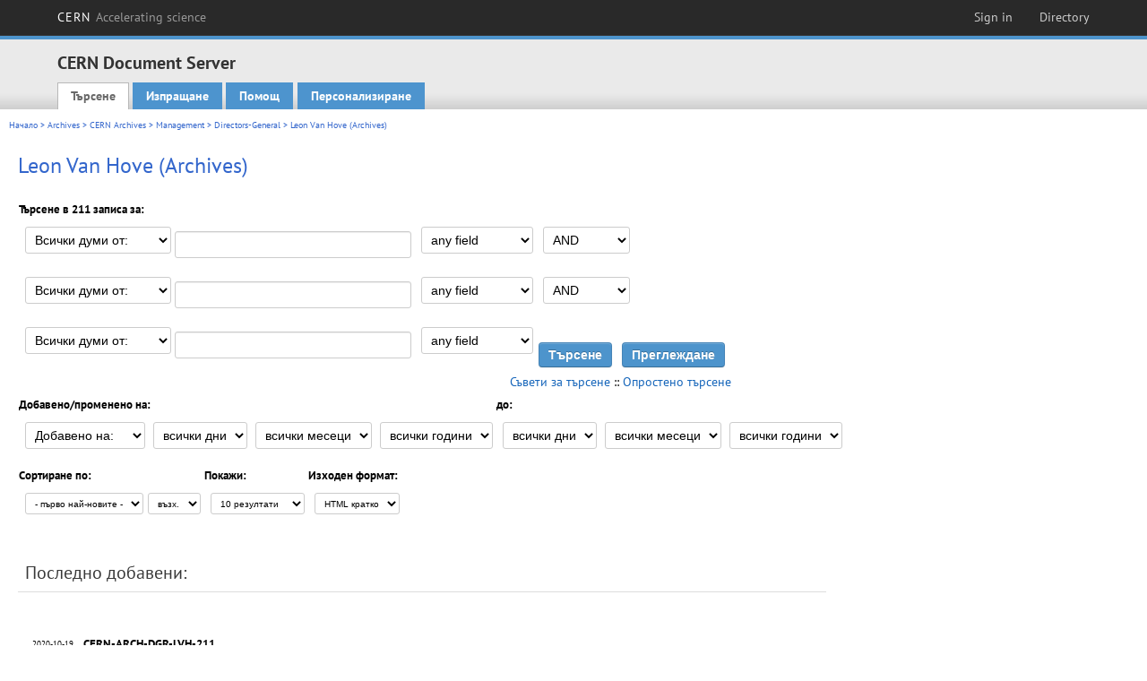

--- FILE ---
content_type: text/html; charset=utf-8
request_url: https://cds.cern.ch/collection/Leon%20Van%20Hove%20%28Archives%29?ln=bg&as=1
body_size: 7114
content:
<!DOCTYPE html PUBLIC "-//W3C//DTD XHTML 1.0 Transitional//EN"
"http://www.w3.org/TR/xhtml1/DTD/xhtml1-transitional.dtd">

<!--[if IEMobile 7]><html class="iem7" xmlns="http://www.w3.org/1999/xhtml" lang="bg" xml:lang="bg" xmlns:og="http://ogp.me/ns#" xmlns:fb="http://ogp.me/ns/fb#"><![endif]-->
<!--[if lte IE 6]><html class="ie6 ie6-7 ie6-8" xmlns="http://www.w3.org/1999/xhtml" lang="bg" xml:lang="bg" xmlns:og="http://ogp.me/ns#" xmlns:fb="http://ogp.me/ns/fb#"><![endif]-->
<!--[if (IE 7)&(!IEMobile)]><html class="ie7 ie6-7 ie6-8" xmlns="http://www.w3.org/1999/xhtml" lang="bg" xml:lang="bg" xmlns:og="http://ogp.me/ns#" xmlns:fb="http://ogp.me/ns/fb#"><![endif]-->
<!--[if IE 8]><html class="ie8 ie6-8" xmlns="http://www.w3.org/1999/xhtml" lang="bg" xml:lang="bg" xmlns:og="http://ogp.me/ns#" xmlns:fb="http://ogp.me/ns/fb#"><![endif]-->
<!--[if (gte IE 9)|(gt IEMobile 7)]><!--><html xmlns="http://www.w3.org/1999/xhtml" lang="bg" xml:lang="bg" xmlns:og="http://ogp.me/ns#" xmlns:fb="http://ogp.me/ns/fb#"><!--<![endif]-->

<head>
 <title>Leon Van Hove (Archives) - CERN Document Server</title>
<link href='https://framework.web.cern.ch/framework/2.0/fonts/PTSansWeb/PTSansWeb.css' rel='stylesheet' type='text/css' />
 <link rel="stylesheet" href="https://cds.cern.ch/img/invenio.css?v=20141127" type="text/css" />
 <link rel="stylesheet" href="https://cds.cern.ch/img/cern_theme/css/cern_theme.css?v=20141127" type="text/css" />
 <link rel="stylesheet"href="/css/font-awesome.min.css">
 <meta http-equiv="X-UA-Compatible" content="IE=Edge"/>



<link rel="stylesheet" href="https://cds.cern.ch/img/cern_toolbar/css/toolbar.css" type="text/css" />
<!--[if lt IE 8]>
    <link href="https://cds.cern.ch/img/cern_toolbar/css/toolbar-ie.css" rel="stylesheet" type="text/css">
<![endif]-->

 <!--[if lt IE 8]>
   <link rel="stylesheet" type="text/css" href="https://cds.cern.ch/img/invenio-ie7.css" />
 <![endif]-->
 <!--[if gt IE 8]>
   <style type="text/css">div.restrictedflag {filter:none;}</style>
 <![endif]-->

   <link rel="canonical" href="https://cds.cern.ch/collection/Leon%20Van%20Hove%20%28Archives%29?as=1" />
  <link rel="alternate" hreflang="el" href="https://cds.cern.ch/collection/Leon%20Van%20Hove%20%28Archives%29?as=1&amp;ln=el" />
  <link rel="alternate" hreflang="fr" href="https://cds.cern.ch/collection/Leon%20Van%20Hove%20%28Archives%29?as=1&amp;ln=fr" />
  <link rel="alternate" hreflang="bg" href="https://cds.cern.ch/collection/Leon%20Van%20Hove%20%28Archives%29?as=1&amp;ln=bg" />
  <link rel="alternate" hreflang="zh-TW" href="https://cds.cern.ch/collection/Leon%20Van%20Hove%20%28Archives%29?as=1&amp;ln=zh_TW" />
  <link rel="alternate" hreflang="pt" href="https://cds.cern.ch/collection/Leon%20Van%20Hove%20%28Archives%29?as=1&amp;ln=pt" />
  <link rel="alternate" hreflang="no" href="https://cds.cern.ch/collection/Leon%20Van%20Hove%20%28Archives%29?as=1&amp;ln=no" />
  <link rel="alternate" hreflang="hr" href="https://cds.cern.ch/collection/Leon%20Van%20Hove%20%28Archives%29?as=1&amp;ln=hr" />
  <link rel="alternate" hreflang="ca" href="https://cds.cern.ch/collection/Leon%20Van%20Hove%20%28Archives%29?as=1&amp;ln=ca" />
  <link rel="alternate" hreflang="de" href="https://cds.cern.ch/collection/Leon%20Van%20Hove%20%28Archives%29?as=1&amp;ln=de" />
  <link rel="alternate" hreflang="it" href="https://cds.cern.ch/collection/Leon%20Van%20Hove%20%28Archives%29?as=1&amp;ln=it" />
  <link rel="alternate" hreflang="zh-CN" href="https://cds.cern.ch/collection/Leon%20Van%20Hove%20%28Archives%29?as=1&amp;ln=zh_CN" />
  <link rel="alternate" hreflang="sv" href="https://cds.cern.ch/collection/Leon%20Van%20Hove%20%28Archives%29?as=1&amp;ln=sv" />
  <link rel="alternate" hreflang="sk" href="https://cds.cern.ch/collection/Leon%20Van%20Hove%20%28Archives%29?as=1&amp;ln=sk" />
  <link rel="alternate" hreflang="en" href="https://cds.cern.ch/collection/Leon%20Van%20Hove%20%28Archives%29?as=1&amp;ln=en" />
  <link rel="alternate" hreflang="pl" href="https://cds.cern.ch/collection/Leon%20Van%20Hove%20%28Archives%29?as=1&amp;ln=pl" />
  <link rel="alternate" hreflang="ru" href="https://cds.cern.ch/collection/Leon%20Van%20Hove%20%28Archives%29?as=1&amp;ln=ru" />
  <link rel="alternate" hreflang="ka" href="https://cds.cern.ch/collection/Leon%20Van%20Hove%20%28Archives%29?as=1&amp;ln=ka" />
  <link rel="alternate" hreflang="ja" href="https://cds.cern.ch/collection/Leon%20Van%20Hove%20%28Archives%29?as=1&amp;ln=ja" />
  <link rel="alternate" hreflang="es" href="https://cds.cern.ch/collection/Leon%20Van%20Hove%20%28Archives%29?as=1&amp;ln=es" />

 <link rel="alternate" type="application/rss+xml" title="CERN Document Server RSS" href="https://cds.cern.ch/rss?cc=Leon%20Van%20Hove%20%28Archives%29" />
 <link rel="search" type="application/opensearchdescription+xml" href="https://cds.cern.ch/opensearchdescription" title="CERN Document Server" />
 <link rel="unapi-server" type="application/xml" title="unAPI" href="https://cds.cern.ch/unapi" />
 
 <link rel="apple-touch-icon" href="/apple-touch-icon.png"/>
 <link rel="apple-touch-icon-precomposed" href="/apple-touch-icon-precomposed.png"/>
 <meta http-equiv="Content-Type" content="text/html; charset=utf-8" />
 <meta http-equiv="Content-Language" content="bg" />
 <meta name="description" content="CERN Document Server - Leon Van Hove (Archives)" />
 <meta name="keywords" content="CERN Document Server, Leon Van Hove (Archives)" />
 <script type="text/javascript" src="https://cds.cern.ch/js/jquery.min.js"></script>
 <!-- WebNews CSS library -->
 <link rel="stylesheet" href="https://cds.cern.ch/img/webnews.css" type="text/css" />
 <!-- WebNews JS library -->
 <script type="text/javascript" src="https://cds.cern.ch/js/webnews.js?v=20131009"></script>
 <meta property="fb:app_id" content="137353533001720"/>
 <script type="text/x-mathjax-config">
MathJax.Hub.Config({
  tex2jax: {inlineMath: [['$','$']],
            processEscapes: true},
  showProcessingMessages: false,
  messageStyle: "none"
});
</script>
<script src="/MathJax/MathJax.js?config=TeX-AMS_CHTML" type="text/javascript">
</script>
 <style></style>
</head>
<body class="search" lang="bg">



<!-- toolbar starts -->
  
        <div id="cern-toolbar">
            <h1><a href="http://cern.ch" title="CERN">CERN <span>Accelerating science</span></a></h1>
			<ul>
				
                   <li class="cern-accountlinks"><a class="cern-account" href="https://cds.cern.ch/youraccount/login?ln=bg&amp;referer=https%3A//cds.cern.ch/collection/Leon%20Van%20Hove%20%28Archives%29%3Fln%3Dbg%26as%3D1" title="Sign in to your CERN account">Sign in</a></li>
                                <li><a class="cern-directory" href="http://cern.ch/directory" title="Search CERN resources and browse the directory">Directory</a></li>
			</ul>
	</div>


<!-- toolbar ends -->

<!-- Nav header starts-->

<div role="banner" class="clearfix" id="header">

    <div class="header-inner inner">
      <hgroup class="clearfix">

<h2 id="site-name">
                <a rel="home" title="Home" href="/"><span>CERN Document Server</span></a>
              </h2>
              <h3 id="site-slogan">Access articles, reports and multimedia content in HEP</h3>
      </hgroup><!-- /#name-and-slogan -->


              <div role="navigation" id="main-navigation" class="cdsmenu">
          <h2 class="element-invisible">Main menu</h2><ul class="links inline clearfix">
<li class="menu-386 first active-trail"><a class="active-trail" href="https://cds.cern.ch/?ln=bg">Търсене</a></li>
<li class="menu-444 "><a class="" title="" href="https://cds.cern.ch/submit?ln=bg">Изпращане</a></li>
<li class="menu-426 "><a class="" href="https://cds.cern.ch/help/?ln=bg">Помощ</a></li>
<li class="leaf hassubcdsmenu">
        <a hreflang="en" class="header" href="https://cds.cern.ch/youraccount/display?ln=bg">Персонализиране</a>
        <ul class="subsubcdsmenu"><li><a href="https://cds.cern.ch/youralerts/list?ln=bg">Your alerts</a></li><li><a href="https://cds.cern.ch/yourbaskets/display?ln=bg">Your baskets</a></li><li><a href="https://cds.cern.ch/yourcomments?ln=bg">Your comments</a></li><li><a href="https://cds.cern.ch/youralerts/display?ln=bg">Your searches</a></li></ul></li>

</ul>        </div>

    </div>
  </div>

<!-- Nav header ends-->


<table class="navtrailbox">
 <tr>
  <td class="navtrailboxbody">
   <a href="/?ln=bg" class="navtrail">Начало</a> &gt; <a href="/collection/Archives?ln=bg&amp;as=1" class="navtrail">Archives</a> &gt; <a href="/collection/CERN%20Archives?ln=bg&amp;as=1" class="navtrail">CERN Archives</a> &gt; <a href="/collection/Management?ln=bg&amp;as=1" class="navtrail">Management</a> &gt; <a href="/collection/Directors-General?ln=bg&amp;as=1" class="navtrail">Directors-General</a> &gt; Leon Van Hove (Archives)
  </td>
 </tr>
</table>

</div>
        
<div class="pagebody">
  <div class="pagebodystripeleft">
    <div class="pageboxlefttop"></div>
    <div class="pageboxlefttopadd"></div>
    <div class="pageboxleftbottomadd"></div>
    <div class="pageboxleftbottom"></div>
  </div>
  <div class="pagebodystriperight">
    <div class="pageboxrighttop"></div>
    <div class="pageboxrighttopadd"></div>
    <div class="pageboxrightbottomadd"></div>
    <div class="pageboxrightbottom"></div>
  </div>
  <div class="pagebodystripemiddle">
    
    <div class="headline_div"><h1 class="headline">Leon Van Hove (Archives)</h1></div>
    
    
               <form name="search" action="/search" method="get">
               
        <!--create_searchfor_advanced()-->
        <input type="hidden" name="ln" value="bg" /><input type="hidden" name="cc" value="Leon Van Hove (Archives)" /><input type="hidden" name="sc" value="1" /><input type="hidden" name="as" value="1" />
        <table class="searchbox advancedsearch">
         <thead>
          <tr>
           <th class="searchboxheader" colspan="3">Търсене в 211 записа за:</th>
          </tr>
         </thead>
         <tbody>
          <tr valign="bottom">
            <td class="searchboxbody" style="white-space: nowrap;">
                
        <select name="m1">
        <option value="a">Всички думи от:</option>
        <option value="o">Коя да е от думите:</option>
        <option value="e">Точна фраза:</option>
        <option value="p">Частична фраза:</option>
        <option value="r">Регулярен израз:</option>
        </select>
        <input type="text" name="p1" size="30" value="" class="advancedsearchfield"/>
            </td>
            <td class="searchboxbody" style="white-space: nowrap;"><select name="f1"><option value="" selected="selected">any field</option><option value="title">title</option><option value="author">author</option><option value="abstract">abstract</option><option value="reportnumber">report number</option><option value="year">year</option></select></td>
            <td class="searchboxbody">
        <select name="op1">
        <option value="a">AND</option>
        <option value="o">OR</option>
        <option value="n">AND NOT</option>
        </select>
        </td>
          </tr>
          <tr valign="bottom">
            <td class="searchboxbody" style="white-space: nowrap;">
                
        <select name="m2">
        <option value="a">Всички думи от:</option>
        <option value="o">Коя да е от думите:</option>
        <option value="e">Точна фраза:</option>
        <option value="p">Частична фраза:</option>
        <option value="r">Регулярен израз:</option>
        </select>
        <input type="text" name="p2" size="30" value="" class="advancedsearchfield"/>
            </td>
            <td class="searchboxbody"><select name="f2"><option value="" selected="selected">any field</option><option value="title">title</option><option value="author">author</option><option value="abstract">abstract</option><option value="reportnumber">report number</option><option value="year">year</option></select></td>
            <td class="searchboxbody">
        <select name="op2">
        <option value="a">AND</option>
        <option value="o">OR</option>
        <option value="n">AND NOT</option>
        </select>
        </td>
          </tr>
          <tr valign="bottom">
            <td class="searchboxbody" style="white-space: nowrap;">
                
        <select name="m3">
        <option value="a">Всички думи от:</option>
        <option value="o">Коя да е от думите:</option>
        <option value="e">Точна фраза:</option>
        <option value="p">Частична фраза:</option>
        <option value="r">Регулярен израз:</option>
        </select>
        <input type="text" name="p3" size="30" value="" class="advancedsearchfield"/>
            </td>
            <td class="searchboxbody"><select name="f3"><option value="" selected="selected">any field</option><option value="title">title</option><option value="author">author</option><option value="abstract">abstract</option><option value="reportnumber">report number</option><option value="year">year</option></select></td>
            <td class="searchboxbody" style="white-space: nowrap;">
              <input class="formbutton" type="submit" name="action_search" value="Търсене" />
              <input class="formbutton" type="submit" name="action_browse" value="Преглеждане" /></td>
          </tr>
          <tr valign="bottom">
            <td colspan="3" class="searchboxbody" align="right">
              <small>
                <a href="/help/search-tips?ln=bg">Съвети за търсене</a> ::
                <a href="/collection/Leon%20Van%20Hove%20%28Archives%29?ln=bg">Опростено търсене</a>
              </small>
            </td>
          </tr>
         </tbody>
        </table>
        <!-- @todo - more imports -->
        <table class="searchbox">
                   <thead>
                    <tr>
                      <th class="searchboxheader">
                        Добавено/променено на:
                      </th>
                      <th class="searchboxheader">
                        до:
                      </th>
                    </tr>
                   </thead>
                   <tbody>
                    <tr valign="bottom">
                      <td class="searchboxbody"><select name="dt">
                  <option value="">Добавено на: </option>
                  <option value="m">Променено на: </option>
                 </select>
               
               <select name="d1d">
                 <option value="" selected="selected">всички дни</option>
              <option value="01">01</option><option value="02">02</option><option value="03">03</option><option value="04">04</option><option value="05">05</option><option value="06">06</option><option value="07">07</option><option value="08">08</option><option value="09">09</option><option value="10">10</option><option value="11">11</option><option value="12">12</option><option value="13">13</option><option value="14">14</option><option value="15">15</option><option value="16">16</option><option value="17">17</option><option value="18">18</option><option value="19">19</option><option value="20">20</option><option value="21">21</option><option value="22">22</option><option value="23">23</option><option value="24">24</option><option value="25">25</option><option value="26">26</option><option value="27">27</option><option value="28">28</option><option value="29">29</option><option value="30">30</option><option value="31">31</option></select>
                <select name="d1m">
                  <option value="" selected="selected">всички месеци</option>
               <option value="01">Януари</option><option value="02">Февруари</option><option value="03">Март</option><option value="04">Април</option><option value="05">May</option><option value="06">Юни</option><option value="07">Юли</option><option value="08">Август</option><option value="09">Септември</option><option value="10">Октомври</option><option value="11">Ноември</option><option value="12">Декември</option></select>
                <select name="d1y">
                  <option value="" selected="selected">всички години</option>
               <option value="2006">2006</option><option value="2007">2007</option><option value="2008">2008</option><option value="2009">2009</option><option value="2010">2010</option><option value="2011">2011</option><option value="2012">2012</option><option value="2013">2013</option><option value="2014">2014</option><option value="2015">2015</option><option value="2016">2016</option><option value="2017">2017</option><option value="2018">2018</option><option value="2019">2019</option><option value="2020">2020</option><option value="2021">2021</option><option value="2022">2022</option><option value="2023">2023</option><option value="2024">2024</option><option value="2025">2025</option><option value="2026">2026</option></select></td>
                      <td class="searchboxbody">
               <select name="d2d">
                 <option value="" selected="selected">всички дни</option>
              <option value="01">01</option><option value="02">02</option><option value="03">03</option><option value="04">04</option><option value="05">05</option><option value="06">06</option><option value="07">07</option><option value="08">08</option><option value="09">09</option><option value="10">10</option><option value="11">11</option><option value="12">12</option><option value="13">13</option><option value="14">14</option><option value="15">15</option><option value="16">16</option><option value="17">17</option><option value="18">18</option><option value="19">19</option><option value="20">20</option><option value="21">21</option><option value="22">22</option><option value="23">23</option><option value="24">24</option><option value="25">25</option><option value="26">26</option><option value="27">27</option><option value="28">28</option><option value="29">29</option><option value="30">30</option><option value="31">31</option></select>
                <select name="d2m">
                  <option value="" selected="selected">всички месеци</option>
               <option value="01">Януари</option><option value="02">Февруари</option><option value="03">Март</option><option value="04">Април</option><option value="05">May</option><option value="06">Юни</option><option value="07">Юли</option><option value="08">Август</option><option value="09">Септември</option><option value="10">Октомври</option><option value="11">Ноември</option><option value="12">Декември</option></select>
                <select name="d2y">
                  <option value="" selected="selected">всички години</option>
               <option value="2006">2006</option><option value="2007">2007</option><option value="2008">2008</option><option value="2009">2009</option><option value="2010">2010</option><option value="2011">2011</option><option value="2012">2012</option><option value="2013">2013</option><option value="2014">2014</option><option value="2015">2015</option><option value="2016">2016</option><option value="2017">2017</option><option value="2018">2018</option><option value="2019">2019</option><option value="2020">2020</option><option value="2021">2021</option><option value="2022">2022</option><option value="2023">2023</option><option value="2024">2024</option><option value="2025">2025</option><option value="2026">2026</option></select></td>
                    </tr>
                   </tbody>
                  </table>
                  <table class="searchbox">
                   <thead>
                    <tr>
                      <th class="searchboxheader">
                        Сортиране по:
                      </th>
                      <th class="searchboxheader">
                        Покажи:
                      </th>
                      <th class="searchboxheader">
                        Изходен формат:
                      </th>
                    </tr>
                   </thead>
                   <tbody>
                    <tr valign="bottom">
                      <td class="searchboxbody"><select name="sf" class="address"><option value="">- първо най-новите -</option><option value="title">title</option><option value="author">author</option><option value="reportnumber">report number</option><option value="year">year</option></select><select name="so" class="address"><option value="a">възх.</option><option value="d">низх.</option></select> </td>
                      <td class="searchboxbody"><select name="rg" class="address"><option value="10" selected="selected">10 резултати</option><option value="25">25 резултати</option><option value="50">50 резултати</option><option value="100">100 резултати</option><option value="250">250 резултати</option><option value="500">500 резултати</option></select></td>
                      <td class="searchboxbody"><select name="of" class="address"><option value="hb">HTML кратко</option></select></td>
                    </tr>
                   </tbody>
                  </table>
                  <!--/create_searchfor_advanced()-->
              
               
               
                    <table cellspacing="0" cellpadding="0" border="0" class="narrowandfocusonsearchbox">
                      <tr>
                        <td valign="top">
        <table class="narrowsearchbox">
          <thead>
            <tr>
              <th class="narrowsearchboxheader">Последно добавени:</th>
            </tr>
          </thead>
          <tbody>
            <tr>
            <td class="narrowsearchboxbody"><table class="latestadditionsbox">
                <tr>
                  <td class="latestadditionsboxtimebody">2020-10-19<br />17:13</td>
                  <td class="latestadditionsboxrecordbody">
                    <abbr class="unapi-id" title="2742278"></abbr>
                    <!-- C-START REC cernarchivesbrief.bft -->
<strong>
CERN-ARCH-DGR-LVH-211
</strong>





<br/><a href="https://cds.cern.ch/record/2742278?ln=en" class="titlelink"><b>Van Hove Léon</b> : Correspondence, 1990-1991</a>

<i>
 <br/>CERN. Geneva. Director-General for Research (1976-1980)
</i>

. From 1990-01-01 to 1991-12-31

<!-- This is an old link to the doc machine

-->

&nbsp<a href="http://library.web.cern.ch/archives/CERN_archive/guide/management/directors_general/isavanhove">Description of record group</a>
<br /><span class="moreinfo"><a href="/record/2742278?ln=bg" class="moreinfo">Подробен запис</a>
                  </td>
                </tr>
                <tr>
                  <td class="latestadditionsboxtimebody">2020-10-19<br />17:08</td>
                  <td class="latestadditionsboxrecordbody">
                    <abbr class="unapi-id" title="2742277"></abbr>
                    <!-- C-START REC cernarchivesbrief.bft -->
<strong>
CERN-ARCH-DGR-LVH-210
</strong>





<br/><a href="https://cds.cern.ch/record/2742277?ln=en" class="titlelink"><b>Van Hove Léon</b> : Tribute to Leon Van Hove, Naples, October 1991</a>

<i>
 <br/>CERN. Geneva. Director-General for Research (1976-1980)
</i>

. From 1990-08-29 to 1992-02-26

<!-- This is an old link to the doc machine

-->

&nbsp<a href="http://library.web.cern.ch/archives/CERN_archive/guide/management/directors_general/isavanhove">Description of record group</a>
<br /><span class="moreinfo"><a href="/record/2742277?ln=bg" class="moreinfo">Подробен запис</a>
                  </td>
                </tr>
                <tr>
                  <td class="latestadditionsboxtimebody">2019-04-15<br />16:38</td>
                  <td class="latestadditionsboxrecordbody">
                    <abbr class="unapi-id" title="2671869"></abbr>
                    <!-- C-START REC cernarchivesbrief.bft -->
<strong>
CERN-ARCH-DGR-LVH-209
</strong>





<br/><a href="https://cds.cern.ch/record/2671869?ln=en" class="titlelink"><b>Van Hove Léon</b> : Cours d'été en mécanique quantique - Thèse et dissertation présentées - Concours de l'Académie Royale de Belgique - 1946-1954</a>

<i>
 <br/>CERN. Geneva. Director-General for Research (1976-1980)
</i>

. From 1946-11-01 to 1954-06-30

<!-- This is an old link to the doc machine

-->

&nbsp<a href="http://library.web.cern.ch/archives/CERN_archive/guide/management/directors_general/isavanhove">Description of record group</a>
<br /><span class="moreinfo"><a href="/record/2671869?ln=bg" class="moreinfo">Подробен запис</a>
                  </td>
                </tr>
                <tr>
                  <td class="latestadditionsboxtimebody">2017-06-07<br />09:22</td>
                  <td class="latestadditionsboxrecordbody">
                    <abbr class="unapi-id" title="2267937"></abbr>
                    <!-- C-START REC cernarchivesbrief.bft -->
<strong>
CERN-ARCH-DGR-LVH-208
</strong>





<br/><a href="https://cds.cern.ch/record/2267937?ln=en" class="titlelink"><b>Van Hove Léon</b> : Handout from lectures given at CERN about gauge theory; Qu'est-ce qu'une théorie de jauge?</a>

<i>
 <br/>CERN. Geneva.
</i>

. From 1986-04-00 to 1986-05-00

<!-- This is an old link to the doc machine

-->

&nbsp<a href="http://library.web.cern.ch/archives/CERN_archive/guide/management/directors_general/isavanhove">Description of record group</a> ; <a href="https://cds.cern.ch/record/2267937/files/Qu'est-ce qu'une théorie de jauge?.pdf">Full text</a>
<br /><span class="moreinfo"><a href="/record/2267937?ln=bg" class="moreinfo">Подробен запис</a>
                  </td>
                </tr>
                <tr>
                  <td class="latestadditionsboxtimebody">2009-05-27<br />06:11</td>
                  <td class="latestadditionsboxrecordbody">
                    <abbr class="unapi-id" title="1179385"></abbr>
                    <!-- C-START REC cernarchivesbrief.bft -->
<strong>
CERN-ARCH-DGR-LVH-125
</strong>





<br/><a href="https://cds.cern.ch/record/1179385?ln=en" class="titlelink"><b>Van Hove Léon</b> : Students - 1976-1980.</a>

<i>
 <br/>CERN. Geneva. Director-General for Research (1976-1980)
</i>

. From 1976-05-04 to 1981-03-03

<!-- This is an old link to the doc machine

-->

&nbsp<a href="http://library.web.cern.ch/archives/CERN_archive/guide/management/directors_general/isavanhove">Description of record group</a>
<br /><span class="moreinfo"><a href="/record/1179385?ln=bg" class="moreinfo">Подробен запис</a>
                  </td>
                </tr>
                <tr>
                  <td class="latestadditionsboxtimebody">2009-05-27<br />06:11</td>
                  <td class="latestadditionsboxrecordbody">
                    <abbr class="unapi-id" title="1179384"></abbr>
                    <!-- C-START REC cernarchivesbrief.bft -->
<strong>
CERN-ARCH-DGR-LVH-118
</strong>





<br/><a href="https://cds.cern.ch/record/1179384?ln=en" class="titlelink"><b>Van Hove Léon</b> : Associates - Individual Cases - 1976-1978.</a>

<i>
 <br/>CERN. Geneva. Director-General for Research (1976-1980)
</i>

. From 1975-09-30 to 1978-08-21

<!-- This is an old link to the doc machine

-->

&nbsp<a href="http://library.web.cern.ch/archives/CERN_archive/guide/management/directors_general/isavanhove">Description of record group</a>
<br /><span class="moreinfo"><a href="/record/1179384?ln=bg" class="moreinfo">Подробен запис</a>
                  </td>
                </tr>
                <tr>
                  <td class="latestadditionsboxtimebody">2009-05-27<br />06:11</td>
                  <td class="latestadditionsboxrecordbody">
                    <abbr class="unapi-id" title="1179383"></abbr>
                    <!-- C-START REC cernarchivesbrief.bft -->
<strong>
CERN-ARCH-DGR-LVH-117
</strong>





<br/><a href="https://cds.cern.ch/record/1179383?ln=en" class="titlelink"><b>Van Hove Léon</b> : Scientific Associates Minutes - Preparatory Notes - 1979-80.</a>

<i>
 <br/>CERN. Geneva. Director-General for Research (1976-1980)
</i>

. From 1977-06-24 to 1980-12-12

<!-- This is an old link to the doc machine

-->

&nbsp<a href="http://library.web.cern.ch/archives/CERN_archive/guide/management/directors_general/isavanhove">Description of record group</a>
<br /><span class="moreinfo"><a href="/record/1179383?ln=bg" class="moreinfo">Подробен запис</a>
                  </td>
                </tr>
                <tr>
                  <td class="latestadditionsboxtimebody">2009-05-27<br />06:11</td>
                  <td class="latestadditionsboxrecordbody">
                    <abbr class="unapi-id" title="1179382"></abbr>
                    <!-- C-START REC cernarchivesbrief.bft -->
<strong>
CERN-ARCH-DGR-LVH-103
</strong>





<br/><a href="https://cds.cern.ch/record/1179382?ln=en" class="titlelink"><b>Van Hove Léon</b> : ECFA (European Committee for Future Accelerators) - 1977-78.</a>

<i>
 <br/>CERN. Geneva. Director-General for Research (1976-1980)
</i>

. From 1977-02-01 to 1979-04-20

<!-- This is an old link to the doc machine

-->

&nbsp<a href="http://library.web.cern.ch/archives/CERN_archive/guide/management/directors_general/isavanhove">Description of record group</a>
<br /><span class="moreinfo"><a href="/record/1179382?ln=bg" class="moreinfo">Подробен запис</a>
                  </td>
                </tr>
                <tr>
                  <td class="latestadditionsboxtimebody">2009-05-27<br />06:11</td>
                  <td class="latestadditionsboxrecordbody">
                    <abbr class="unapi-id" title="1179381"></abbr>
                    <!-- C-START REC cernarchivesbrief.bft -->
<strong>
CERN-ARCH-DGR-LVH-102
</strong>





<br/><a href="https://cds.cern.ch/record/1179381?ln=en" class="titlelink"><b>Van Hove Léon</b> : ECFA (European Committee for Future Accelerators) - 1975-1976.</a>

<i>
 <br/>CERN. Geneva. Director-General for Research (1976-1980)
</i>

. From 1966-07-01 to 1976-10-12

<!-- This is an old link to the doc machine

-->

&nbsp<a href="http://library.web.cern.ch/archives/CERN_archive/guide/management/directors_general/isavanhove">Description of record group</a>
<br /><span class="moreinfo"><a href="/record/1179381?ln=bg" class="moreinfo">Подробен запис</a>
                  </td>
                </tr>
                <tr>
                  <td class="latestadditionsboxtimebody">2009-05-27<br />06:11</td>
                  <td class="latestadditionsboxrecordbody">
                    <abbr class="unapi-id" title="1179380"></abbr>
                    <!-- C-START REC cernarchivesbrief.bft -->
<strong>
CERN-ARCH-DGR-LVH-042
</strong>





<br/><a href="https://cds.cern.ch/record/1179380?ln=en" class="titlelink"><b>Van Hove Léon</b> : PSCC (Proton Synchrotron & Synchro-Cyclotron Committee).</a>

<i>
 <br/>CERN. Geneva. Director-General for Research (1976-1980)
</i>

. From 1978-10-05 to 1980-12-02

<!-- This is an old link to the doc machine

-->

&nbsp<a href="http://library.web.cern.ch/archives/CERN_archive/guide/management/directors_general/isavanhove">Description of record group</a>
<br /><span class="moreinfo"><a href="/record/1179380?ln=bg" class="moreinfo">Подробен запис</a>
                  </td>
                </tr></table><div align="right"><small><a href="/search?cc=Leon+Van+Hove+%28Archives%29&amp;ln=bg&amp;as=1&amp;jrec=11">[&gt;&gt; повече]</a></small></div></td>
            </tr>
          </tbody>
        </table></td>
                   </tr></table>
               </form>
  </div>
  <div class="clear"></div>
</div>


<footer id="footer" class="pagefooter clearfix">

<!-- replaced page footer -->

 <div class="pagefooterstripeleft">
  CERN Document Server&nbsp;::&nbsp;<a class="footer" href="https://cds.cern.ch/?ln=bg">Търсене</a>&nbsp;::&nbsp;<a class="footer" href="https://cds.cern.ch/submit?ln=bg">Изпращане</a>&nbsp;::&nbsp;<a class="footer" href="https://cds.cern.ch/youraccount/display?ln=bg">Персонализиране</a>&nbsp;::&nbsp;<a class="footer" href="https://cds.cern.ch/help/?ln=bg">Помощ</a>&nbsp;::&nbsp;<a class="footer" href="https://cern.service-now.com/service-portal?id=privacy_policy&se=CDS-Service" target="_blank">Privacy Notice</a>&nbsp;::&nbsp;<a class="footer" href="https://repository.cern/content-policy" target="_blank">Content Policy</a>&nbsp;::&nbsp;<a class="footer" href="https://repository.cern/terms" target="_blank">Terms and Conditions</a>
  <br />
  Powered by <a class="footer" href="http://invenio-software.org/">Invenio</a>
  <br />
  Поддръжка от <a class="footer" href="https://cern.service-now.com/service-portal?id=service_element&name=CDS-Service">CDS Service</a> - Need help? Contact <a href="https://cern.service-now.com/service-portal?id=service_element&name=CDS-Service">CDS Support</a>.
  <br />
  Последна промяна: 03 Яну 2026, 20:10
 </div>

<div class="pagefooterstriperight">

  <div  class="cern-logo">
    <a id="logo" href="http://cern.ch" title="CERN" rel="CERN" ><img src="https://cds.cern.ch/img/cern_theme/img/cern-logo-large.png" alt="CERN" /></a>
  </div>
  <div class="cern-languagebox">
    Този сайт е достъпен на следните езици:<br /><span class="langinfo">Български</span> &nbsp;<a href="/collection/Leon%20Van%20Hove%20%28Archives%29?ln=ca&amp;as=1" class="langinfo">Català</a> &nbsp;<a href="/collection/Leon%20Van%20Hove%20%28Archives%29?ln=de&amp;as=1" class="langinfo">Deutsch</a> &nbsp;<a href="/collection/Leon%20Van%20Hove%20%28Archives%29?ln=el&amp;as=1" class="langinfo">Ελληνικά</a> &nbsp;<a href="/collection/Leon%20Van%20Hove%20%28Archives%29?ln=en&amp;as=1" class="langinfo">English</a> &nbsp;<a href="/collection/Leon%20Van%20Hove%20%28Archives%29?ln=es&amp;as=1" class="langinfo">Español</a> &nbsp;<a href="/collection/Leon%20Van%20Hove%20%28Archives%29?ln=fr&amp;as=1" class="langinfo">Français</a> &nbsp;<a href="/collection/Leon%20Van%20Hove%20%28Archives%29?ln=hr&amp;as=1" class="langinfo">Hrvatski</a> &nbsp;<a href="/collection/Leon%20Van%20Hove%20%28Archives%29?ln=it&amp;as=1" class="langinfo">Italiano</a> &nbsp;<a href="/collection/Leon%20Van%20Hove%20%28Archives%29?ln=ja&amp;as=1" class="langinfo">日本語</a> &nbsp;<a href="/collection/Leon%20Van%20Hove%20%28Archives%29?ln=ka&amp;as=1" class="langinfo">ქართული</a> &nbsp;<a href="/collection/Leon%20Van%20Hove%20%28Archives%29?ln=no&amp;as=1" class="langinfo">Norsk/Bokmål</a> &nbsp;<a href="/collection/Leon%20Van%20Hove%20%28Archives%29?ln=pl&amp;as=1" class="langinfo">Polski</a> &nbsp;<a href="/collection/Leon%20Van%20Hove%20%28Archives%29?ln=pt&amp;as=1" class="langinfo">Português</a> &nbsp;<a href="/collection/Leon%20Van%20Hove%20%28Archives%29?ln=ru&amp;as=1" class="langinfo">Русский</a> &nbsp;<a href="/collection/Leon%20Van%20Hove%20%28Archives%29?ln=sk&amp;as=1" class="langinfo">Slovensky</a> &nbsp;<a href="/collection/Leon%20Van%20Hove%20%28Archives%29?ln=sv&amp;as=1" class="langinfo">Svenska</a> &nbsp;<a href="/collection/Leon%20Van%20Hove%20%28Archives%29?ln=zh_CN&amp;as=1" class="langinfo">中文(简)</a> &nbsp;<a href="/collection/Leon%20Van%20Hove%20%28Archives%29?ln=zh_TW&amp;as=1" class="langinfo">中文(繁)</a>
  </div>
</div>

<!-- replaced page footer -->
</footer>
<script type="text/javascript">

  var SyndeticsBookCovers = (function() {
    var SMALL_SIZE = "sc.gif",
        MEDIUM_SIZE = "mc.gif",
        RAW_URL = "https://secure.syndetics.com/index.aspx?isbn=THEISBN/THESIZE&client=cernlibrary";

    replaceCover = function(imgElement, isbns, hdFormat) {
      var img = new Image(),
          size = hdFormat ? MEDIUM_SIZE : SMALL_SIZE;
      var _isbns = isbns.sort(function(a, b) {
        // sort from shortest to longest ISBN (more modern)
        return a.length > b.length ? 1 : -1;
      });

      function next() {
        var isbn = _isbns.pop();
        if (isbn) {
          var url = RAW_URL.replace("THEISBN", isbn).replace("THESIZE", size);
          img.src = url;
        }
      }

      function done() {
        imgElement.src = img.src;
      }

      img.onload = function() {
        if (this.width > 1) {
          done();
        } else {
          next();
        }
      };

      next();
    };

    return {
      replaceCover: replaceCover
    };
  })();

  $(document).ready(function() {

      // get book covers
      $("img.book-cover").each(function() {
        var $this = $(this),
            strIsbns = $this.data("isbns") || "",
            isbnsArray = String(strIsbns).split(","),
            hdFormat = $this.hasClass("hd");
        SyndeticsBookCovers.replaceCover(this, isbnsArray, hdFormat);
      });

      // WebNews tooltips
      $.ajax({
          url: "/news/tooltips",
          success: function(data) {
              create_tooltips(data);
          },
          dataType: "json",
          cache: false
      });
  });

</script>
<!-- Feedback script -->
<script src="//cds.cern.ch/js/feedback.js"></script>
<!-- Feedback script -->
        
<!-- Matomo -->
<script>
  var _paq = window._paq = window._paq || [];
  /* tracker methods like "setCustomDimension" should be called before "trackPageView" */
  _paq.push(['trackPageView']);
  _paq.push(['enableLinkTracking']);
  (function() {
    var u="https://webanalytics.web.cern.ch/";
    _paq.push(['setTrackerUrl', u+'matomo.php']);
    _paq.push(['setSiteId', '756']);
    var d=document, g=d.createElement('script'), s=d.getElementsByTagName('script')[0];
    g.async=true; g.src=u+'matomo.js'; s.parentNode.insertBefore(g,s);
  })();
</script>
<!-- End Matomo Code -->
          
</body>
</html>
        